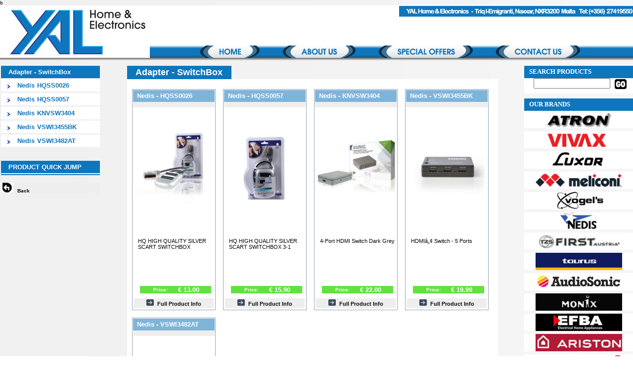

--- FILE ---
content_type: text/html
request_url: http://yalmalta.com/showproductdetailsallbrands.asp?PRODUCTCAT1=Adapter%20-%20SwitchBox
body_size: 8445
content:
<HTML>
<HEAD>

<meta http-equiv="Content-Type" content="text/html; charset=iso-8859-1">
<link rel="stylesheet" type="text/css" href="searchcss.css">
<title>:: YAL Home & Electronics Malta - LCD, Brackets, TV Brackets, LCD Brackets, Audiosonic, First Austria, Vogel, Atron, Philips
</title>
<meta name="description" content="YAL Malta is your source for Home Electronics, Brackets, Household Appliances, Televisions, Plasmas, Flat Screens, Sound Systems, Cameras, Digital cameras, Microwave ovens, audio, Video cameras.">
<script src="jquery-1.2.1.min.js" type="text/javascript"></script>
<script src="menu.js" type="text/javascript"></script>
<script language="javascript" src="Menu/menu_methods.js"></script>
<meta name name="author" content="YAL Home & Electronics - Malta">
<meta name="robots" content="index,follow">
<LINK REL="SHORTCUT ICON" HREF="favicon.ico">
<link rel=stylesheet type="text/css" href="CSS/pukstyle04.css" >

<!-- START Horizontal Scroller Code -->
<script>

var behavior = "scroll" // can be alternate or slide
var direction = "left" // can be right, left , up or down
var ScrollDelay = 85; // speed of scroller


	function scrollMe(text,width,height)
	{
		document.write('<div style="width: '+width+'px; height: '+height+'px; background: #0e76bd;"><marquee behavior='+behavior+' direction='+direction+' scrolldelay='+ScrollDelay+'>'+text+'</marquee></div>');
	}

</script>

<!-- END Horizontal Scroller COde -->

<SCRIPT>
<!--
// Handles rollover images for NN3+ and IE4+
var loaded = new Array();

function F_loadRollover(image,imageName) {
   if (image && image.src &&
    (null == image.out || typeof(image.out) == typeof(void(0)))) {
      s = image.src;
      image.out = new Image();
      image.out.src = s;
      image.over = new Image();
      if (imageName.lastIndexOf('/') >= 0 || imageName.lastIndexOf('\\') >=0) {
         s = imageName;
      } else {
         i = s.lastIndexOf('/');
         if (i<0) i = s.lastIndexOf('\\');
         if (i<0) { s = imageName; }
         else     { s = s.substring(0,i+1) + imageName; }
      }
      image.over.src = s;
      loaded[image.name] = image;
   }
}
function F_roll(imageName,over) {
   if (document.images) {
      if (over) { imageObject = "over"; }
      else      { imageObject = "out"; }
   image = loaded[imageName];
   if (image) {
       ref = eval("image."+imageObject);
       if (ref) image.src = eval("image."+imageObject+".src");
   }
   if (window.event)
      window.event.cancelBubble = true;
   }
}
//-->
</SCRIPT>



<STYLE type="text/css">
  <!--
   BODY {
    scrollbar-face-color:#DAEDF8;
    scrollbar-arrow-color:#757573;
    scrollbar-highlight-color:#DAEDF8;
    scrollbar-3dlight-color:#C0C0C0;
    scrollbar-shadow-color:#808080;
    scrollbar-darkshadow-color:#DAEDF8;
    scrollbar-track-color:#EFEFEF;
   }
  -->
  </STYLE>
<style type="text/css">
a:link,a:visited {
color: #ffffff;
}
a:hover {
color: #ff0000;
text-decoration: none;
}
</style>

</HEAD>
<BODY  background="images/bg.gif" topmargin="0" leftmargin="0" marginwidth="0" marginheight="0">
<table width=100% cellpadding=0 cellspacing=0>
<tr>
 <td width=100% height=76>
     <HTML>
<HEAD>
<meta http-equiv="Content-Type" content="text/html; charset=windows-1252">
<title>:: YAL HOME & ELECTRONICS - Naxxar Malta -Home Appliances, TV Brackets, Hi-Fi and LCD Televisions ::
</title>
<meta name="description" content="YAL Malta is your source for Home Electronics, Brackets, Household Appliances, Televisions, Plasmas, Flat Screens, Sound Systems, Cameras, Digital cameras, Microwave ovens, audio, Video cameras.">
<script src="jquery-1.2.1.min.js" type="text/javascript"></script>
<script src="menu.js" type="text/javascript"></script>
<script language="javascript" src="Menu/menu_methods.js"></script>
<meta name name="author" content="YAL Home & Electronics - Malta">
<meta name="robots" content="index,follow">
<LINK REL="SHORTCUT ICON" HREF="favicon.ico">
<link rel=stylesheet type="text/css" href="CSS/pukstyle04.css" >




<script language="JavaScript">
<!--

function SymError()
{
  return true;
}

window.onerror = SymError;

var SymRealWinOpen = window.open;

function SymWinOpen(url, name, attributes)
{
  return (new Object());
}

window.open = SymWinOpen;

//-->
</script>b
		 <SCRIPT>
		 <!--
		 // Handles rollover images for NN3+ and IE4+
		 var loaded = new Array();

		 function F_loadRollover(image,imageName) {
		    if (image && image.src &&
		     (null == image.out || typeof(image.out) == typeof(void(0)))) {
		       s = image.src;
		       image.out = new Image();
		       image.out.src = s;
		       image.over = new Image();
		       if (imageName.lastIndexOf('/') >= 0 || imageName.lastIndexOf('\\') >=0) {
		          s = imageName;
		       } else {
		          i = s.lastIndexOf('/');
		          if (i<0) i = s.lastIndexOf('\\');
		          if (i<0) { s = imageName; }
		          else     { s = s.substring(0,i+1) + imageName; }
		       }
		       image.over.src = s;
		       loaded[image.name] = image;
		    }
		 }
		 function F_roll(imageName,over) {
		    if (document.images) {
		       if (over) { imageObject = "over"; }
		       else      { imageObject = "out"; }
		    image = loaded[imageName];
		    if (image) {
		        ref = eval("image."+imageObject);
		        if (ref) image.src = eval("image."+imageObject+".src");
		    }
		    if (window.event)
		       window.event.cancelBubble = true;
		    }
		 }
		 //-->
</SCRIPT>




</HEAD>
<BODY topmargin="3" leftmargin="0"BOTTOMMARGIN ="0" marginwidth="0" marginheight="0">
  <!-- global header -->
<table bgcolor=ffffff cellspacing="0" cellpadding="0" border="0"HEiGHT=81width="100%" align= center >
 <tr>


       <td align=left cellpadding=0 cellspacing=0     valign="MIDDLE" >
	     <a href="index.asp"><img src="images/yallogoheader.gif"  border="0">
	   </td>
	   <td align=left cellpadding=0 cellspacing=0  width="100%" >
	    <table width=100%  cellspacing=0 cellpadding=0>
	     <tr>
	      <td align=left cellpadding=0 cellspacing=0  width="100%%" background="images/topheaderbg.jpg" HEIGHT=81  valign="MIDDLE" >
	 	  </td>
	 	 </tr>
	 	 <tr>
	 	  <td width="100%"  cellspacing=0 cellpadding=0>
<table width=100%  VALIGN=MIDDLE align=center background="images/topmenuleft.gif" cellspacing=0 cellpadding=0>
 <tr>
  <td width="30%" align=center VALIGN=MIDDLE> </td>
  <td>	<a href="index.asp" onMouseOver="F_roll('Img966tt2',1)" onMouseOut="F_roll('Img966tt2',0)"> <IMG SRC=IMAGES/TOPMENUBUTLEFT.GIF border =0><IMG NAME="Img966tt2" SRC="images/HOME_off.gif" onLoad="F_loadRollover(this,'images/HOME_on.gif')" BORDER=0></A><IMG SRC=IMAGES/TOPMENUBUTRIGHT.GIF border =0> </td>
  <td>	<a href="aboutus.asp?ID1=52" onMouseOver="F_roll('Img966tt3',1)" onMouseOut="F_roll('Img966tt3',0)"> <IMG SRC=IMAGES/TOPMENUBUTLEFT.GIF border =0><IMG NAME="Img966tt3" SRC="images/ABOUTUS_off.gif" onLoad="F_loadRollover(this,'images/ABOUTUS_on.gif')" BORDER=0></A><IMG SRC=IMAGES/TOPMENUBUTRIGHT.GIF border =0> </td>
  <td>	<a href="specialoffers.asp" onMouseOver="F_roll('Img966tt4',1)" onMouseOut="F_roll('Img966tt4',0)"> <IMG SRC=IMAGES/TOPMENUBUTLEFT.GIF border =0><IMG NAME="Img966tt4" SRC="images/OFFERS_off.gif" onLoad="F_loadRollover(this,'images/OFFERS_on.gif')" BORDER=0></A><IMG SRC=IMAGES/TOPMENUBUTRIGHT.GIF border =0> </td>
  <td>	<a href="contactus.asp" onMouseOver="F_roll('Img966tt6',1)" onMouseOut="F_roll('Img966tt6',0)"> <IMG SRC=IMAGES/TOPMENUBUTLEFT.GIF border =0><IMG NAME="Img966tt6" SRC="images/CONTACTUS_off.gif" onLoad="F_loadRollover(this,'images/CONTACTUS_on.gif')" BORDER=0></A><IMG SRC=IMAGES/TOPMENUBUTRIGHT.GIF border =0> </td>

  <td width="30%" align=center VALIGN=MIDDLE> </td>

 </tr>
</table>
         </td>
		</tr>
	   </table>

 	 </td>
	</tr>
   </table>

</body>
</html>
 </td>
</tr>
<tr>
 <td width=100% height=5 background="images/headline.jpg">

 </td>
</tr>
</table>



<table cellspacing="0" cellpadding="0" border="0" width="100%">


<tr valign="top">
<!--start left menu-->
	<td width="2"><img src="images/px.gif" alt="" width="2" height="5" border="0"></td>

	<td width=2%>
	 <br>
	 <HTML>
<HEAD>
<meta http-equiv="Content-Type" content="text/html; charset=windows-1252">
<title>:: YAL Home & Electronics - Malta - Agents for Audiosonic, First Austria, Vogel, Atron, Philips
</title>
<meta name="keywords" content="YAL Home & ELectronics Malta - Audiosonic, First Austria, Vogel, Atron, Philips, DVD, TV, LCD TV, Plasma, Portable DVD, Malta, Fans, Household Appliances, Radios, Clocks, Vacum Cleaners">
<meta name="description" content="YAL Home & Electronics - Malta - ">
<meta name name="author" content="YAL Home & Electronics - Malta">
<meta name="robots" content="index,follow">
<LINK REL="SHORTCUT ICON" HREF="favicon.ico">
<link rel=stylesheet type="text/css" href="CSS/pukstyle04.css" >

<SCRIPT>
<!--
// Handles rollover images for NN3+ and IE4+
var loaded = new Array();

function F_loadRollover(image,imageName) {
   if (image && image.src &&
    (null == image.out || typeof(image.out) == typeof(void(0)))) {
      s = image.src;
      image.out = new Image();
      image.out.src = s;
      image.over = new Image();
      if (imageName.lastIndexOf('/') >= 0 || imageName.lastIndexOf('\\') >=0) {
         s = imageName;
      } else {
         i = s.lastIndexOf('/');
         if (i<0) i = s.lastIndexOf('\\');
         if (i<0) { s = imageName; }
         else     { s = s.substring(0,i+1) + imageName; }
      }
      image.over.src = s;
      loaded[image.name] = image;
   }
}
function F_roll(imageName,over) {
   if (document.images) {
      if (over) { imageObject = "over"; }
      else      { imageObject = "out"; }
   image = loaded[imageName];
   if (image) {
       ref = eval("image."+imageObject);
       if (ref) image.src = eval("image."+imageObject+".src");
   }
   if (window.event)
      window.event.cancelBubble = true;
   }
}
//-->
</SCRIPT>
<script language="JavaScript">
<!--

function SymError()
{
  return true;
}

window.onerror = SymError;

var SymRealWinOpen = window.open;

function SymWinOpen(url, name, attributes)
{
  return (new Object());
}

window.open = SymWinOpen;

//-->
</script>

<!--<script language='javascript' src='scripts/header.js'></script>
<script language='javascript' src='scripts/functions04.js'></script>
<script language='javascript' src='scripts/flash.js'></script>-->


</HEAD>
<BODY topmargin="0" leftmargin="5" marginwidth="0" marginheight="0">
<table cellspacing="0" cellpadding="0" border="0" width="200">

<tr>


    <!--Start left menu-->
  <td width=200 valign=top align=left>
     <table width=200 valign=top align=left cellpadding="0" cellspacing="0">
      <tr>

       <td width="200" valign=top>

  	    <table width =200 cellpadding="0" cellspacing="0" border="0">





  		  	<tr cellpadding=0 cellspacing=0 valign=middle>

			        <td colspan=2 bgcolor=0e76bd height=25 valign=middle>

		      <img src="images/transspacer.gif" width=15><font face=arial,verdana,helvetica color=white size=2 color=white><b>Adapter - SwitchBox</b>
		     </td>
		    </tr>
		  	<tr cellpadding=0 cellspacing=0 valign=middle>
		     <td width =200  colspan= 2 height= 2 align=left valign=middle cellpadding=3 cellspacing=3>
		     </td>
    		</tr>




 

  		<tr cellpadding=0 cellspacing=0 valign=middle>
		 <td  width =25 height=15 id="1561" valign=middle cellpadding=0 cellspacing=0  onMouseOver="this.style.backgroundColor='#eeeeee';" onMouseOut="this.style.backgroundColor='#ffffff';" bgcolor="#ffffff">
		 		<b><a href="productfile.asp?MODEL1=HQSS0026"> <img src="images/moreinfo_off.gif" border=0></a></b>
		 </td>
		 <td  width= 150 height=15 id="1561" valign=middle cellpadding=0 cellspacing=0  onMouseOver="this.style.backgroundColor='#eeeeee';" onMouseOut="this.style.backgroundColor='#ffffff';" bgcolor="#ffffff">
    		   <b> <a href="productfile.asp?MODEL1=HQSS0026">   <img src="images/px.gif" width= 5 border=0><font color=0e74bc face= arial size=2>Nedis <img src="px.gif" width=1 border=0><font face= arial size=2 color=0e74bc>HQSS0026</A></b>
           </td>

          </tr>
          <tr>
           <td height=3 colspan=2></td>
          </tr>



	   

  		<tr cellpadding=0 cellspacing=0 valign=middle>
		 <td  width =25 height=15 id="436" valign=middle cellpadding=0 cellspacing=0  onMouseOver="this.style.backgroundColor='#eeeeee';" onMouseOut="this.style.backgroundColor='#ffffff';" bgcolor="#ffffff">
		 		<b><a href="productfile.asp?MODEL1=HQSS0057"> <img src="images/moreinfo_off.gif" border=0></a></b>
		 </td>
		 <td  width= 150 height=15 id="436" valign=middle cellpadding=0 cellspacing=0  onMouseOver="this.style.backgroundColor='#eeeeee';" onMouseOut="this.style.backgroundColor='#ffffff';" bgcolor="#ffffff">
    		   <b> <a href="productfile.asp?MODEL1=HQSS0057">   <img src="images/px.gif" width= 5 border=0><font color=0e74bc face= arial size=2>Nedis <img src="px.gif" width=1 border=0><font face= arial size=2 color=0e74bc>HQSS0057</A></b>
           </td>

          </tr>
          <tr>
           <td height=3 colspan=2></td>
          </tr>



	   

  		<tr cellpadding=0 cellspacing=0 valign=middle>
		 <td  width =25 height=15 id="2269" valign=middle cellpadding=0 cellspacing=0  onMouseOver="this.style.backgroundColor='#eeeeee';" onMouseOut="this.style.backgroundColor='#ffffff';" bgcolor="#ffffff">
		 		<b><a href="productfile.asp?MODEL1=KNVSW3404"> <img src="images/moreinfo_off.gif" border=0></a></b>
		 </td>
		 <td  width= 150 height=15 id="2269" valign=middle cellpadding=0 cellspacing=0  onMouseOver="this.style.backgroundColor='#eeeeee';" onMouseOut="this.style.backgroundColor='#ffffff';" bgcolor="#ffffff">
    		   <b> <a href="productfile.asp?MODEL1=KNVSW3404">   <img src="images/px.gif" width= 5 border=0><font color=0e74bc face= arial size=2>Nedis <img src="px.gif" width=1 border=0><font face= arial size=2 color=0e74bc>KNVSW3404</A></b>
           </td>

          </tr>
          <tr>
           <td height=3 colspan=2></td>
          </tr>



	   

  		<tr cellpadding=0 cellspacing=0 valign=middle>
		 <td  width =25 height=15 id="2337" valign=middle cellpadding=0 cellspacing=0  onMouseOver="this.style.backgroundColor='#eeeeee';" onMouseOut="this.style.backgroundColor='#ffffff';" bgcolor="#ffffff">
		 		<b><a href="productfile.asp?MODEL1=VSWI3455BK"> <img src="images/moreinfo_off.gif" border=0></a></b>
		 </td>
		 <td  width= 150 height=15 id="2337" valign=middle cellpadding=0 cellspacing=0  onMouseOver="this.style.backgroundColor='#eeeeee';" onMouseOut="this.style.backgroundColor='#ffffff';" bgcolor="#ffffff">
    		   <b> <a href="productfile.asp?MODEL1=VSWI3455BK">   <img src="images/px.gif" width= 5 border=0><font color=0e74bc face= arial size=2>Nedis <img src="px.gif" width=1 border=0><font face= arial size=2 color=0e74bc>VSWI3455BK</A></b>
           </td>

          </tr>
          <tr>
           <td height=3 colspan=2></td>
          </tr>



	   

  		<tr cellpadding=0 cellspacing=0 valign=middle>
		 <td  width =25 height=15 id="2248" valign=middle cellpadding=0 cellspacing=0  onMouseOver="this.style.backgroundColor='#eeeeee';" onMouseOut="this.style.backgroundColor='#ffffff';" bgcolor="#ffffff">
		 		<b><a href="productfile.asp?MODEL1=VSWI3482AT"> <img src="images/moreinfo_off.gif" border=0></a></b>
		 </td>
		 <td  width= 150 height=15 id="2248" valign=middle cellpadding=0 cellspacing=0  onMouseOver="this.style.backgroundColor='#eeeeee';" onMouseOut="this.style.backgroundColor='#ffffff';" bgcolor="#ffffff">
    		   <b> <a href="productfile.asp?MODEL1=VSWI3482AT">   <img src="images/px.gif" width= 5 border=0><font color=0e74bc face= arial size=2>Nedis <img src="px.gif" width=1 border=0><font face= arial size=2 color=0e74bc>VSWI3482AT</A></b>
           </td>

          </tr>
          <tr>
           <td height=3 colspan=2></td>
          </tr>



	   
  </table>
  </td>
  </tr>





	<tr cellpadding=0 cellspacing=0 valign=middle>
	 <td width =200 height=25 align=center valign=top cellpadding=0 cellspacing=0 colspan=2> </td>
    </tr>

  	<tr cellpadding=0 cellspacing=0 valign=middle>
      <td colspan=2 bgcolor=0e76bd height=25 valign=middle>
		   <img src="images/transspacer.gif" width=15><font face=arial,verdana,helvetica color=white size=2 color=white><b>PRODUCT QUICK JUMP</b> </td>
    </tr>
  	<tr cellpadding=0 cellspacing=0 valign=middle>
     <td width =200 height= 2 align=left valign=middle cellpadding=3 cellspacing=3>
     </td>
    </tr>
    <tr cellpadding=0 cellspacing=0 valign=middle>

  			</tr>
  	  	<tr cellpadding=0 cellspacing=0 valign=bottom >
  	     <td colspan=2 bgcolor=0e76bd height=2 valign=middle>


  	     </td>
      </tr>

		  	<tr cellpadding=0 cellspacing=0 valign=middle>
		     <td width =200 colspan=2 height= 15 align=left valign=middle cellpadding=3 cellspacing=3>
		     </td>
    		</tr>

  		<tr cellpadding=0 cellspacing=0 valign=middle>
		 <td  colspan =2 width =200 height=15 id="2426" valign=middle cellpadding=0 cellspacing=0  onMouseOver="this.style.backgroundColor='#dddddd';" onMouseOut="this.style.backgroundColor='#eeeeee';" bgcolor="#eeeeee">
		 		<a href="#" onClick="history.go(-1);return true;"> <img src="images/back_off.gif" border=0></a>

    		    <a href="#" onClick="history.go(-1);return true;">   <img src="images/px.gif" width= 5 border=0><b><font color=black>Back<b><img src="images/px.gif" width= 15 border=0></A>
           </td>

          </tr>

  		</table>
  <!--End left Menu-->

     </td>
    </tr>
   </table>
</body>



	</td>

<!--end left menu-->
	<td width="2"><img src="images/px.gif" alt="" width="2" height="5" border="0"></td>
    <td align="center" width="96%" rowspan=2><!-- main content head -->

             <table cellpadding="0" cellspacing="0" border="0" width="750" valign=top>
  			<tr>
  				<td colspan="6" valign=top>
  					<table cellpadding="0" cellspacing="0" border="0" width="750">
    			  		 <tr>
  				  	  <td width="750" valign="top">

  					 <br>
  					<table cellpadding=3 cellspacing=0 bgcolor=0e76bd>
  				      <tr>
  				       <td>
  				        <span class="black28s" > <img src="images/transspacer.gif" border=0 width=10 height=1><font color=white size=4> Adapter - SwitchBox</b><img src="images/transspacer.gif" border=0 width=15 height=1>
  				       </td>
  				      </tr>
  				     </table>
  				       
  					    </td>
  					   </tr>
  					   <tr>
  					      <td   width=750 height=10 bgcolor=ffffff></td>
  					   </tr>


  					   <tr>
  					     <td   height=10 bgcolor=ffffff>
  					     <table  cellpadding=5 cellspacing=5 bgcolor=white valign=top align= justify>
  					      <tr>

  					   
  					   <td width=165 valign=top>

  					   

  						 <!-- Start Table for Product-->

  					      <!-- Start Product-->
    						<table  border=1 style="border-collapse: collapse" bordercolor=92A1B2 width=165>
  					   <!-- start product file listing-->
  				           <tr>
  					           <td width=165 cellpadding=0 cellspacing=0>
  					           <table width=165 valign=top  align=left cellpadding=0 cellspacing=0>
  					             <tr height=20 cellpadding=0 cellspacing=0>
  					              <td width=165 height=20 bgcolor=7fb4d9 valign=center align=left cellpadding=0 cellspacing=0>



  											<table>
  				   			             	<tr>
  				   			             		<td bgcolor="#7fb4d9" width=165 height=20 align=left colspan="2" id="section1" onMouseOver="this.style.backgroundColor='#fdd362';" onMouseOut="this.style.backgroundColor='#7fb4d9';" bgcolor="#7fb4d9">
  			   			             			  <img src="images/px.gif" alt="" width="5" border="0"><A HREF="productfile.asp?MODEL1=HQSS0026&PRODUCTCAT1=Adapter - SwitchBox"><font size=2 color=#ffffff><b>Nedis - HQSS0026</a>
  			   			             			</td>
  			   			             		</tr>
     			                			  </table>

  					              </td>
  					             </tr>

  					       <tr cellpadding=0 cellspacing=0>
  					        <td cellpadding=0 cellspacing=0>
  					                 			            			  

  					                        <table cellpadding=0 cellspacing=0 align=center width =165>
  					   			               <tr>

  					   							<td  width=100% bgcolor=eeeeee valign=center align=center cellpadding=0 cellspacing=0>
  													<font face=verdana, size=1 color=ffffff> <b> &nbsp
  					   				           </tr>
  					   			             </table>

  					   													     		    


  					         <table border=0 cellpadding=0 cellspacing=0 width=165>
  					          <tr>
  					           <td width=165 height=250 valign=middle align= center cellpadding=0 cellspacing=0>


  					            
  					   		 <A HREF="productfile.asp?MODEL1=HQSS0026&PRODUCTCAT1=Adapter - SwitchBox"><img src="HQSS0026_MR.JPG"  alt="HQSS0026" width="165" border="0"></a>

  					   		

  				           </td>
  				           </tr>

  					      	  <tr>
  					              <td width=165 bgcolor=ffffff height=90 valign=top align=left cellpadding=0 cellspacing=0>
  					               <table>
  					                <tr>
  					                 <td width=4><img src= images/px.gif width = 2></td>
  					                 <td width=216 height=100 valign=top>


  									  <br>
  					                  <font size="1"style="font-family:verdana,helvetica,sans-serif;font-size:11px;" color= black> HQ HIGH QUALITY SILVER SCART SWITCHBOX</p>
 </td>
 </tr>
 <tr>
 <td width=4><img src= images/px.gif width = 2></td>
  <td height=30>

						                  		        <table cellpadding=0 cellspacing=0 width=95% align=center>
										  		     

										  		       <tr>
										  		        <td align= right bgcolor= #62e140>
										  		         <font face=arial,verdana,helvetica size=1 color=white> <b><img src="images/px.gif" width="5">Price:<img src="images/px.gif" width="5">
										  		        </td>
										  		        <td align= center bgcolor =#62e140>
										  		           <font face=arial,verdana,helvetica size=2 color=white> <b>   € 13.00 <img src=images/px.gif width=5>
										  		        </td>
										  		       </tr>
										  		      

											</table>


  					                 </td>
  					                </tr>
  					                <tr>
  					                 <td colspan=2 width=165 height=20 align= center bgcolor=eeeeee>


  									 					                 <A HREF="productfile.asp?MODEL1=HQSS0026&PRODUCTCAT1=Adapter - SwitchBox" onMouseOver="F_roll('HQSS0026',1)"
  									 					      		   					  onMouseOut="F_roll('HQSS0026',0)">
  									 					      		   					  <IMG NAME="HQSS0026" SRC="images/next_off.gif"
  									 					      					  onLoad="F_loadRollover(this,'images/next_on.gif')" BORDER=0> <font size="1"style="font-family:verdana,helvetica,sans-serif;font-size:11px;" color= black> <b> <img src="images/px.gif" border=0> Full Product Info</b>


  					                 </td>
  					                </tr>
  					               </table>
  					              </td>
  					             </tr>
  					           </table>
  					           </td>
  					          </tr>
  					         </table>

  					           </td>
  					          </tr>
  					         </table>

  							</td>





  					   	   
  					   <td width=165 valign=top>

  					   

  						 <!-- Start Table for Product-->

  					      <!-- Start Product-->
    						<table  border=1 style="border-collapse: collapse" bordercolor=92A1B2 width=165>
  					   <!-- start product file listing-->
  				           <tr>
  					           <td width=165 cellpadding=0 cellspacing=0>
  					           <table width=165 valign=top  align=left cellpadding=0 cellspacing=0>
  					             <tr height=20 cellpadding=0 cellspacing=0>
  					              <td width=165 height=20 bgcolor=7fb4d9 valign=center align=left cellpadding=0 cellspacing=0>



  											<table>
  				   			             	<tr>
  				   			             		<td bgcolor="#7fb4d9" width=165 height=20 align=left colspan="2" id="section1" onMouseOver="this.style.backgroundColor='#fdd362';" onMouseOut="this.style.backgroundColor='#7fb4d9';" bgcolor="#7fb4d9">
  			   			             			  <img src="images/px.gif" alt="" width="5" border="0"><A HREF="productfile.asp?MODEL1=HQSS0057&PRODUCTCAT1=Adapter - SwitchBox"><font size=2 color=#ffffff><b>Nedis - HQSS0057</a>
  			   			             			</td>
  			   			             		</tr>
     			                			  </table>

  					              </td>
  					             </tr>

  					       <tr cellpadding=0 cellspacing=0>
  					        <td cellpadding=0 cellspacing=0>
  					                 			            			  

  					                        <table cellpadding=0 cellspacing=0 align=center width =165>
  					   			               <tr>

  					   							<td  width=100% bgcolor=eeeeee valign=center align=center cellpadding=0 cellspacing=0>
  													<font face=verdana, size=1 color=ffffff> <b> &nbsp
  					   				           </tr>
  					   			             </table>

  					   													     		    


  					         <table border=0 cellpadding=0 cellspacing=0 width=165>
  					          <tr>
  					           <td width=165 height=250 valign=middle align= center cellpadding=0 cellspacing=0>


  					            
  					   		 <A HREF="productfile.asp?MODEL1=HQSS0057&PRODUCTCAT1=Adapter - SwitchBox"><img src="ffffff.jpg"  alt="HQSS0057" width="165" border="0"></a>

  					   		

  				           </td>
  				           </tr>

  					      	  <tr>
  					              <td width=165 bgcolor=ffffff height=90 valign=top align=left cellpadding=0 cellspacing=0>
  					               <table>
  					                <tr>
  					                 <td width=4><img src= images/px.gif width = 2></td>
  					                 <td width=216 height=100 valign=top>


  									  <br>
  					                  <font size="1"style="font-family:verdana,helvetica,sans-serif;font-size:11px;" color= black>      HQ HIGH QUALITY SILVER SCART SWITCHBOX 3-1     </p>
 </td>
 </tr>
 <tr>
 <td width=4><img src= images/px.gif width = 2></td>
  <td height=30>

						                  		        <table cellpadding=0 cellspacing=0 width=95% align=center>
										  		     

										  		       <tr>
										  		        <td align= right bgcolor= #62e140>
										  		         <font face=arial,verdana,helvetica size=1 color=white> <b><img src="images/px.gif" width="5">Price:<img src="images/px.gif" width="5">
										  		        </td>
										  		        <td align= center bgcolor =#62e140>
										  		           <font face=arial,verdana,helvetica size=2 color=white> <b>   € 15.90 <img src=images/px.gif width=5>
										  		        </td>
										  		       </tr>
										  		      

											</table>


  					                 </td>
  					                </tr>
  					                <tr>
  					                 <td colspan=2 width=165 height=20 align= center bgcolor=eeeeee>


  									 					                 <A HREF="productfile.asp?MODEL1=HQSS0057&PRODUCTCAT1=Adapter - SwitchBox" onMouseOver="F_roll('HQSS0057',1)"
  									 					      		   					  onMouseOut="F_roll('HQSS0057',0)">
  									 					      		   					  <IMG NAME="HQSS0057" SRC="images/next_off.gif"
  									 					      					  onLoad="F_loadRollover(this,'images/next_on.gif')" BORDER=0> <font size="1"style="font-family:verdana,helvetica,sans-serif;font-size:11px;" color= black> <b> <img src="images/px.gif" border=0> Full Product Info</b>


  					                 </td>
  					                </tr>
  					               </table>
  					              </td>
  					             </tr>
  					           </table>
  					           </td>
  					          </tr>
  					         </table>

  					           </td>
  					          </tr>
  					         </table>

  							</td>





  					   	   
  					   <td width=165 valign=top>

  					   

  						 <!-- Start Table for Product-->

  					      <!-- Start Product-->
    						<table  border=1 style="border-collapse: collapse" bordercolor=92A1B2 width=165>
  					   <!-- start product file listing-->
  				           <tr>
  					           <td width=165 cellpadding=0 cellspacing=0>
  					           <table width=165 valign=top  align=left cellpadding=0 cellspacing=0>
  					             <tr height=20 cellpadding=0 cellspacing=0>
  					              <td width=165 height=20 bgcolor=7fb4d9 valign=center align=left cellpadding=0 cellspacing=0>



  											<table>
  				   			             	<tr>
  				   			             		<td bgcolor="#7fb4d9" width=165 height=20 align=left colspan="2" id="section1" onMouseOver="this.style.backgroundColor='#fdd362';" onMouseOut="this.style.backgroundColor='#7fb4d9';" bgcolor="#7fb4d9">
  			   			             			  <img src="images/px.gif" alt="" width="5" border="0"><A HREF="productfile.asp?MODEL1=KNVSW3404&PRODUCTCAT1=Adapter - SwitchBox"><font size=2 color=#ffffff><b>Nedis - KNVSW3404</a>
  			   			             			</td>
  			   			             		</tr>
     			                			  </table>

  					              </td>
  					             </tr>

  					       <tr cellpadding=0 cellspacing=0>
  					        <td cellpadding=0 cellspacing=0>
  					                 			            			  

  					                        <table cellpadding=0 cellspacing=0 align=center width =165>
  					   			               <tr>

  					   							<td  width=100% bgcolor=eeeeee valign=center align=center cellpadding=0 cellspacing=0>
  													<font face=verdana, size=1 color=ffffff> <b> &nbsp
  					   				           </tr>
  					   			             </table>

  					   													     		    


  					         <table border=0 cellpadding=0 cellspacing=0 width=165>
  					          <tr>
  					           <td width=165 height=250 valign=middle align= center cellpadding=0 cellspacing=0>


  					            
  					   		 <A HREF="productfile.asp?MODEL1=KNVSW3404&PRODUCTCAT1=Adapter - SwitchBox"><img src="KNVSW3404_1.JPG"  alt="KNVSW3404" width="165" border="0"></a>

  					   		

  				           </td>
  				           </tr>

  					      	  <tr>
  					              <td width=165 bgcolor=ffffff height=90 valign=top align=left cellpadding=0 cellspacing=0>
  					               <table>
  					                <tr>
  					                 <td width=4><img src= images/px.gif width = 2></td>
  					                 <td width=216 height=100 valign=top>


  									  <br>
  					                  <font size="1"style="font-family:verdana,helvetica,sans-serif;font-size:11px;" color= black> 4-Port HDMI Switch Dark Grey</p>
 </td>
 </tr>
 <tr>
 <td width=4><img src= images/px.gif width = 2></td>
  <td height=30>

						                  		        <table cellpadding=0 cellspacing=0 width=95% align=center>
										  		     

										  		       <tr>
										  		        <td align= right bgcolor= #62e140>
										  		         <font face=arial,verdana,helvetica size=1 color=white> <b><img src="images/px.gif" width="5">Price:<img src="images/px.gif" width="5">
										  		        </td>
										  		        <td align= center bgcolor =#62e140>
										  		           <font face=arial,verdana,helvetica size=2 color=white> <b>   € 22.00 <img src=images/px.gif width=5>
										  		        </td>
										  		       </tr>
										  		      

											</table>


  					                 </td>
  					                </tr>
  					                <tr>
  					                 <td colspan=2 width=165 height=20 align= center bgcolor=eeeeee>


  									 					                 <A HREF="productfile.asp?MODEL1=KNVSW3404&PRODUCTCAT1=Adapter - SwitchBox" onMouseOver="F_roll('KNVSW3404',1)"
  									 					      		   					  onMouseOut="F_roll('KNVSW3404',0)">
  									 					      		   					  <IMG NAME="KNVSW3404" SRC="images/next_off.gif"
  									 					      					  onLoad="F_loadRollover(this,'images/next_on.gif')" BORDER=0> <font size="1"style="font-family:verdana,helvetica,sans-serif;font-size:11px;" color= black> <b> <img src="images/px.gif" border=0> Full Product Info</b>


  					                 </td>
  					                </tr>
  					               </table>
  					              </td>
  					             </tr>
  					           </table>
  					           </td>
  					          </tr>
  					         </table>

  					           </td>
  					          </tr>
  					         </table>

  							</td>





  					   	   
  					   <td width=165 valign=top>

  					   

  						 <!-- Start Table for Product-->

  					      <!-- Start Product-->
    						<table  border=1 style="border-collapse: collapse" bordercolor=92A1B2 width=165>
  					   <!-- start product file listing-->
  				           <tr>
  					           <td width=165 cellpadding=0 cellspacing=0>
  					           <table width=165 valign=top  align=left cellpadding=0 cellspacing=0>
  					             <tr height=20 cellpadding=0 cellspacing=0>
  					              <td width=165 height=20 bgcolor=7fb4d9 valign=center align=left cellpadding=0 cellspacing=0>



  											<table>
  				   			             	<tr>
  				   			             		<td bgcolor="#7fb4d9" width=165 height=20 align=left colspan="2" id="section1" onMouseOver="this.style.backgroundColor='#fdd362';" onMouseOut="this.style.backgroundColor='#7fb4d9';" bgcolor="#7fb4d9">
  			   			             			  <img src="images/px.gif" alt="" width="5" border="0"><A HREF="productfile.asp?MODEL1=VSWI3455BK&PRODUCTCAT1=Adapter - SwitchBox"><font size=2 color=#ffffff><b>Nedis - VSWI3455BK</a>
  			   			             			</td>
  			   			             		</tr>
     			                			  </table>

  					              </td>
  					             </tr>

  					       <tr cellpadding=0 cellspacing=0>
  					        <td cellpadding=0 cellspacing=0>
  					                 			            			  

  					                        <table cellpadding=0 cellspacing=0 align=center width =165>
  					   			               <tr>

  					   							<td  width=100% bgcolor=eeeeee valign=center align=center cellpadding=0 cellspacing=0>
  													<font face=verdana, size=1 color=ffffff> <b> &nbsp
  					   				           </tr>
  					   			             </table>

  					   													     		    


  					         <table border=0 cellpadding=0 cellspacing=0 width=165>
  					          <tr>
  					           <td width=165 height=250 valign=middle align= center cellpadding=0 cellspacing=0>


  					            
  					   		 <A HREF="productfile.asp?MODEL1=VSWI3455BK&PRODUCTCAT1=Adapter - SwitchBox"><img src="VSWI3455BK_P10.jpg"  alt="VSWI3455BK" width="165" border="0"></a>

  					   		

  				           </td>
  				           </tr>

  					      	  <tr>
  					              <td width=165 bgcolor=ffffff height=90 valign=top align=left cellpadding=0 cellspacing=0>
  					               <table>
  					                <tr>
  					                 <td width=4><img src= images/px.gif width = 2></td>
  					                 <td width=216 height=100 valign=top>


  									  <br>
  					                  <font size="1"style="font-family:verdana,helvetica,sans-serif;font-size:11px;" color= black> HDMIâ„¢ Switch - 5 Ports</p>
 </td>
 </tr>
 <tr>
 <td width=4><img src= images/px.gif width = 2></td>
  <td height=30>

						                  		        <table cellpadding=0 cellspacing=0 width=95% align=center>
										  		     

										  		       <tr>
										  		        <td align= right bgcolor= #62e140>
										  		         <font face=arial,verdana,helvetica size=1 color=white> <b><img src="images/px.gif" width="5">Price:<img src="images/px.gif" width="5">
										  		        </td>
										  		        <td align= center bgcolor =#62e140>
										  		           <font face=arial,verdana,helvetica size=2 color=white> <b>   € 19.99 <img src=images/px.gif width=5>
										  		        </td>
										  		       </tr>
										  		      

											</table>


  					                 </td>
  					                </tr>
  					                <tr>
  					                 <td colspan=2 width=165 height=20 align= center bgcolor=eeeeee>


  									 					                 <A HREF="productfile.asp?MODEL1=VSWI3455BK&PRODUCTCAT1=Adapter - SwitchBox" onMouseOver="F_roll('VSWI3455BK',1)"
  									 					      		   					  onMouseOut="F_roll('VSWI3455BK',0)">
  									 					      		   					  <IMG NAME="VSWI3455BK" SRC="images/next_off.gif"
  									 					      					  onLoad="F_loadRollover(this,'images/next_on.gif')" BORDER=0> <font size="1"style="font-family:verdana,helvetica,sans-serif;font-size:11px;" color= black> <b> <img src="images/px.gif" border=0> Full Product Info</b>


  					                 </td>
  					                </tr>
  					               </table>
  					              </td>
  					             </tr>
  					           </table>
  					           </td>
  					          </tr>
  					         </table>

  					           </td>
  					          </tr>
  					         </table>

  							</td>





  					   	   
  					   </tr>
  					   <tr>
  					    <td width=165 valign=top>
  					   

  						 <!-- Start Table for Product-->

  					      <!-- Start Product-->
    						<table  border=1 style="border-collapse: collapse" bordercolor=92A1B2 width=165>
  					   <!-- start product file listing-->
  				           <tr>
  					           <td width=165 cellpadding=0 cellspacing=0>
  					           <table width=165 valign=top  align=left cellpadding=0 cellspacing=0>
  					             <tr height=20 cellpadding=0 cellspacing=0>
  					              <td width=165 height=20 bgcolor=7fb4d9 valign=center align=left cellpadding=0 cellspacing=0>



  											<table>
  				   			             	<tr>
  				   			             		<td bgcolor="#7fb4d9" width=165 height=20 align=left colspan="2" id="section1" onMouseOver="this.style.backgroundColor='#fdd362';" onMouseOut="this.style.backgroundColor='#7fb4d9';" bgcolor="#7fb4d9">
  			   			             			  <img src="images/px.gif" alt="" width="5" border="0"><A HREF="productfile.asp?MODEL1=VSWI3482AT&PRODUCTCAT1=Adapter - SwitchBox"><font size=2 color=#ffffff><b>Nedis - VSWI3482AT</a>
  			   			             			</td>
  			   			             		</tr>
     			                			  </table>

  					              </td>
  					             </tr>

  					       <tr cellpadding=0 cellspacing=0>
  					        <td cellpadding=0 cellspacing=0>
  					                 			            			  

  					                        <table cellpadding=0 cellspacing=0 align=center width =165>
  					   			               <tr>

  					   							<td  width=100% bgcolor=eeeeee valign=center align=center cellpadding=0 cellspacing=0>
  													<font face=verdana, size=1 color=ffffff> <b> &nbsp
  					   				           </tr>
  					   			             </table>

  					   													     		    


  					         <table border=0 cellpadding=0 cellspacing=0 width=165>
  					          <tr>
  					           <td width=165 height=250 valign=middle align= center cellpadding=0 cellspacing=0>


  					            
  					   		 <A HREF="productfile.asp?MODEL1=VSWI3482AT&PRODUCTCAT1=Adapter - SwitchBox"><img src="VSWI3482AT_P10.jpg"  alt="VSWI3482AT" width="165" border="0"></a>

  					   		

  				           </td>
  				           </tr>

  					      	  <tr>
  					              <td width=165 bgcolor=ffffff height=90 valign=top align=left cellpadding=0 cellspacing=0>
  					               <table>
  					                <tr>
  					                 <td width=4><img src= images/px.gif width = 2></td>
  					                 <td width=216 height=100 valign=top>


  									  <br>
  					                  <font size="1"style="font-family:verdana,helvetica,sans-serif;font-size:11px;" color= black> HDMIâ„¢ Bi-directional Switch | 2x HDMIâ„¢ Output - 1x HDMIâ„¢ Input | 2x HDMIâ„¢ Input - 1x HDMIâ„¢ Output | 4K2K@60FPS / HDCP2.2</p>
 </td>
 </tr>
 <tr>
 <td width=4><img src= images/px.gif width = 2></td>
  <td height=30>

						                  		        <table cellpadding=0 cellspacing=0 width=95% align=center>
										  		     

										  		       <tr>
										  		        <td align= right bgcolor= #62e140>
										  		         <font face=arial,verdana,helvetica size=1 color=white> <b><img src="images/px.gif" width="5">Price:<img src="images/px.gif" width="5">
										  		        </td>
										  		        <td align= center bgcolor =#62e140>
										  		           <font face=arial,verdana,helvetica size=2 color=white> <b>   € 19.99 <img src=images/px.gif width=5>
										  		        </td>
										  		       </tr>
										  		      

											</table>


  					                 </td>
  					                </tr>
  					                <tr>
  					                 <td colspan=2 width=165 height=20 align= center bgcolor=eeeeee>


  									 					                 <A HREF="productfile.asp?MODEL1=VSWI3482AT&PRODUCTCAT1=Adapter - SwitchBox" onMouseOver="F_roll('VSWI3482AT',1)"
  									 					      		   					  onMouseOut="F_roll('VSWI3482AT',0)">
  									 					      		   					  <IMG NAME="VSWI3482AT" SRC="images/next_off.gif"
  									 					      					  onLoad="F_loadRollover(this,'images/next_on.gif')" BORDER=0> <font size="1"style="font-family:verdana,helvetica,sans-serif;font-size:11px;" color= black> <b> <img src="images/px.gif" border=0> Full Product Info</b>


  					                 </td>
  					                </tr>
  					               </table>
  					              </td>
  					             </tr>
  					           </table>
  					           </td>
  					          </tr>
  					         </table>

  					           </td>
  					          </tr>
  					         </table>

  							</td>





  					   	   







  				      </td>
  				  	 </tr>
    		            </table>




    <!--End page content-->
      </td>
     </tr
    </table>
      </td>
     </tr
    </table>
      </td>
     </tr
    </table>
      </td>
     </tr
    </table>

    </table>
    </table>

      </td>



<!--START LEFT MENU-->
      <td width=2%>
		 	 <br>
		 	 <HTML>
<HEAD>
<meta http-equiv="Content-Type" content="text/html; charset=windows-1252">


<link rel=stylesheet type="text/css" href="CSS/pukstyle04.css" >

<SCRIPT>
<!--
// Handles rollover images for NN3+ and IE4+
var loaded = new Array();

function F_loadRollover(image,imageName) {
   if (image && image.src &&
    (null == image.out || typeof(image.out) == typeof(void(0)))) {
      s = image.src;
      image.out = new Image();
      image.out.src = s;
      image.over = new Image();
      if (imageName.lastIndexOf('/') >= 0 || imageName.lastIndexOf('\\') >=0) {
         s = imageName;
      } else {
         i = s.lastIndexOf('/');
         if (i<0) i = s.lastIndexOf('\\');
         if (i<0) { s = imageName; }
         else     { s = s.substring(0,i+1) + imageName; }
      }
      image.over.src = s;
      loaded[image.name] = image;
   }
}
function F_roll(imageName,over) {
   if (document.images) {
      if (over) { imageObject = "over"; }
      else      { imageObject = "out"; }
   image = loaded[imageName];
   if (image) {
       ref = eval("image."+imageObject);
       if (ref) image.src = eval("image."+imageObject+".src");
   }
   if (window.event)
      window.event.cancelBubble = true;
   }
}
//-->
</SCRIPT>





</HEAD>
<BODY topmargin="0" leftmargin="5" marginwidth="0" marginheight="0">
<table cellspacing="0" cellpadding="0" border="0" width="200">

<tr>


    <!--Start left menu-->
  <td width=200 valign=top align=left>
     <table width=200 valign=top align=left cellpadding="0" cellspacing="0">
      <tr>
       <td width="200"bgcolor=0e76bd height=25 valign=middle>
        <img src="images/px.gif"width=10><font face=verdana size=2 color=white><b>SEARCH PRODUCTS
       </td>
      </tr>
	   <tr>
		<td width="200" valign=top bgcolor=ffffff valign=top>

    <table CELLPADDING=0 CELLSPACING=0 width=200 bgcolor=ffffff valign=top align=center>
      <tr valign="top">
		<td width=20></td>
  		<td width="175" valign="top" align=left>
  				   				 <form action="db_searchbig.asp" method="get">
				 		  <input type="text" name="search" style="width:155;" value="" >
				 		 </td>
				 		 <td>

				 		  <input type=image name=search src="images/go.gif" >
		 </form>
		</td>
		<td width=5>
		</td>
       </tr>
      </table>
        </td>
      </tr>

	<tr>
	           <td height=10> <img src="images/px.gif" height=10></td>
    </tr>
      <tr>
       <td width="200"bgcolor=0e76bd height=25 valign=middle>
        <img src="images/px.gif"width=10><font face=verdana size=2 color=white><b>OUR BRANDS
       </td>
      </tr>
      <tr>
       <td width="200" valign=top>
  <table align=center width =100% cellpadding="0" cellspacing="0">



  			<tr>
  			    <td>
  			    <table cellpadding="0" cellspacing="0" border="0" width=100% align=center>


						

  		<tr cellpadding=0 cellspacing=0 valign=middle bgcolor=white>
		 <td  width= 100% align=center height=25 id="85" bgcolor=white valign=middle cellpadding=0 cellspacing=0  onMouseOver="this.style.backgroundColor='#CCCCCC';" onMouseOut="this.style.backgroundColor='#ffffff';" bgcolor="#ffffff">
    		    <b><a HREF="showproductscategory.asp?PCAT1=ATRON"> <img src="atronbuttonlogo.jpg" alt="ATRON" width="175"  border="0"></a></b>
           </td>

          </tr>


          <tr>
           <td height=6  colspan=3> <img src="images/px.gif" height=6></td>
          </tr>

				   

  		<tr cellpadding=0 cellspacing=0 valign=middle bgcolor=white>
		 <td  width= 100% align=center height=25 id="109" bgcolor=white valign=middle cellpadding=0 cellspacing=0  onMouseOver="this.style.backgroundColor='#CCCCCC';" onMouseOut="this.style.backgroundColor='#ffffff';" bgcolor="#ffffff">
    		    <b><a HREF="showproductscategory.asp?PCAT1=VIVAX"> <img src="Vivax-brand-small.jpg" alt="VIVAX" width="175"  border="0"></a></b>
           </td>

          </tr>


          <tr>
           <td height=6  colspan=3> <img src="images/px.gif" height=6></td>
          </tr>

				   

  		<tr cellpadding=0 cellspacing=0 valign=middle bgcolor=white>
		 <td  width= 100% align=center height=25 id="108" bgcolor=white valign=middle cellpadding=0 cellspacing=0  onMouseOver="this.style.backgroundColor='#CCCCCC';" onMouseOut="this.style.backgroundColor='#ffffff';" bgcolor="#ffffff">
    		    <b><a HREF="showproductscategory.asp?PCAT1=LUXOR"> <img src="Luxor Logo.jpg" alt="LUXOR" width="175"  border="0"></a></b>
           </td>

          </tr>


          <tr>
           <td height=6  colspan=3> <img src="images/px.gif" height=6></td>
          </tr>

				   

  		<tr cellpadding=0 cellspacing=0 valign=middle bgcolor=white>
		 <td  width= 100% align=center height=25 id="97" bgcolor=white valign=middle cellpadding=0 cellspacing=0  onMouseOver="this.style.backgroundColor='#CCCCCC';" onMouseOut="this.style.backgroundColor='#ffffff';" bgcolor="#ffffff">
    		    <b><a HREF="showproductscategory.asp?PCAT1=Meliconi"> <img src="meliconismall2020.jpg" alt="Meliconi" width="175"  border="0"></a></b>
           </td>

          </tr>


          <tr>
           <td height=6  colspan=3> <img src="images/px.gif" height=6></td>
          </tr>

				   

  		<tr cellpadding=0 cellspacing=0 valign=middle bgcolor=white>
		 <td  width= 100% align=center height=25 id="36" bgcolor=white valign=middle cellpadding=0 cellspacing=0  onMouseOver="this.style.backgroundColor='#CCCCCC';" onMouseOut="this.style.backgroundColor='#ffffff';" bgcolor="#ffffff">
    		    <b><a HREF="showproductscategory.asp?PCAT1=Vogels"> <img src="vogelslogobutton.jpg" alt="Vogels" width="175"  border="0"></a></b>
           </td>

          </tr>


          <tr>
           <td height=6  colspan=3> <img src="images/px.gif" height=6></td>
          </tr>

				   

  		<tr cellpadding=0 cellspacing=0 valign=middle bgcolor=white>
		 <td  width= 100% align=center height=25 id="76" bgcolor=white valign=middle cellpadding=0 cellspacing=0  onMouseOver="this.style.backgroundColor='#CCCCCC';" onMouseOut="this.style.backgroundColor='#ffffff';" bgcolor="#ffffff">
    		    <b><a HREF="showproductscategory.asp?PCAT1=Nedis"> <img src="nedisbutton.jpg" alt="Nedis" width="175"  border="0"></a></b>
           </td>

          </tr>


          <tr>
           <td height=6  colspan=3> <img src="images/px.gif" height=6></td>
          </tr>

				   

  		<tr cellpadding=0 cellspacing=0 valign=middle bgcolor=white>
		 <td  width= 100% align=center height=25 id="33" bgcolor=white valign=middle cellpadding=0 cellspacing=0  onMouseOver="this.style.backgroundColor='#CCCCCC';" onMouseOut="this.style.backgroundColor='#ffffff';" bgcolor="#ffffff">
    		    <b><a HREF="showproductscategory.asp?PCAT1=First Austria"> <img src="firstlogobutton.jpg" alt="First Austria" width="175"  border="0"></a></b>
           </td>

          </tr>


          <tr>
           <td height=6  colspan=3> <img src="images/px.gif" height=6></td>
          </tr>

				   

  		<tr cellpadding=0 cellspacing=0 valign=middle bgcolor=white>
		 <td  width= 100% align=center height=25 id="90" bgcolor=white valign=middle cellpadding=0 cellspacing=0  onMouseOver="this.style.backgroundColor='#CCCCCC';" onMouseOut="this.style.backgroundColor='#ffffff';" bgcolor="#ffffff">
    		    <b><a HREF="showproductscategory.asp?PCAT1=Taurus"> <img src="Taurussmall.jpg" alt="Taurus" width="175"  border="0"></a></b>
           </td>

          </tr>


          <tr>
           <td height=6  colspan=3> <img src="images/px.gif" height=6></td>
          </tr>

				   

  		<tr cellpadding=0 cellspacing=0 valign=middle bgcolor=white>
		 <td  width= 100% align=center height=25 id="37" bgcolor=white valign=middle cellpadding=0 cellspacing=0  onMouseOver="this.style.backgroundColor='#CCCCCC';" onMouseOut="this.style.backgroundColor='#ffffff';" bgcolor="#ffffff">
    		    <b><a HREF="showproductscategory.asp?PCAT1=Audiosonic"> <img src="audiosoniclogobutton.jpg" alt="Audiosonic" width="175"  border="0"></a></b>
           </td>

          </tr>


          <tr>
           <td height=6  colspan=3> <img src="images/px.gif" height=6></td>
          </tr>

				   

  		<tr cellpadding=0 cellspacing=0 valign=middle bgcolor=white>
		 <td  width= 100% align=center height=25 id="91" bgcolor=white valign=middle cellpadding=0 cellspacing=0  onMouseOver="this.style.backgroundColor='#CCCCCC';" onMouseOut="this.style.backgroundColor='#ffffff';" bgcolor="#ffffff">
    		    <b><a HREF="showproductscategory.asp?PCAT1=Monix"> <img src="monixsmall.jpg" alt="Monix" width="175"  border="0"></a></b>
           </td>

          </tr>


          <tr>
           <td height=6  colspan=3> <img src="images/px.gif" height=6></td>
          </tr>

				   

  		<tr cellpadding=0 cellspacing=0 valign=middle bgcolor=white>
		 <td  width= 100% align=center height=25 id="106" bgcolor=white valign=middle cellpadding=0 cellspacing=0  onMouseOver="this.style.backgroundColor='#CCCCCC';" onMouseOut="this.style.backgroundColor='#ffffff';" bgcolor="#ffffff">
    		    <b><a HREF="showproductscategory.asp?PCAT1=EFBA"> <img src="efbasmall.jpg" alt="EFBA" width="175"  border="0"></a></b>
           </td>

          </tr>


          <tr>
           <td height=6  colspan=3> <img src="images/px.gif" height=6></td>
          </tr>

				   

  		<tr cellpadding=0 cellspacing=0 valign=middle bgcolor=white>
		 <td  width= 100% align=center height=25 id="96" bgcolor=white valign=middle cellpadding=0 cellspacing=0  onMouseOver="this.style.backgroundColor='#CCCCCC';" onMouseOut="this.style.backgroundColor='#ffffff';" bgcolor="#ffffff">
    		    <b><a HREF="showproductscategory.asp?PCAT1=Ariston"> <img src="aristonsmall.jpg" alt="Ariston" width="175"  border="0"></a></b>
           </td>

          </tr>


          <tr>
           <td height=6  colspan=3> <img src="images/px.gif" height=6></td>
          </tr>

				   

  		<tr cellpadding=0 cellspacing=0 valign=middle bgcolor=white>
		 <td  width= 100% align=center height=25 id="103" bgcolor=white valign=middle cellpadding=0 cellspacing=0  onMouseOver="this.style.backgroundColor='#CCCCCC';" onMouseOut="this.style.backgroundColor='#ffffff';" bgcolor="#ffffff">
    		    <b><a HREF="showproductscategory.asp?PCAT1=Remington"> <img src="remsmalllogo.jpg" alt="Remington" width="175"  border="0"></a></b>
           </td>

          </tr>


          <tr>
           <td height=6  colspan=3> <img src="images/px.gif" height=6></td>
          </tr>

				   

  		<tr cellpadding=0 cellspacing=0 valign=middle bgcolor=white>
		 <td  width= 100% align=center height=25 id="104" bgcolor=white valign=middle cellpadding=0 cellspacing=0  onMouseOver="this.style.backgroundColor='#CCCCCC';" onMouseOut="this.style.backgroundColor='#ffffff';" bgcolor="#ffffff">
    		    <b><a HREF="showproductscategory.asp?PCAT1=RussellHobbs"> <img src="RHsmalllogo.jpg" alt="RussellHobbs" width="175"  border="0"></a></b>
           </td>

          </tr>


          <tr>
           <td height=6  colspan=3> <img src="images/px.gif" height=6></td>
          </tr>

				   

  		<tr cellpadding=0 cellspacing=0 valign=middle bgcolor=white>
		 <td  width= 100% align=center height=25 id="105" bgcolor=white valign=middle cellpadding=0 cellspacing=0  onMouseOver="this.style.backgroundColor='#CCCCCC';" onMouseOut="this.style.backgroundColor='#ffffff';" bgcolor="#ffffff">
    		    <b><a HREF="showproductscategory.asp?PCAT1=NEO"> <img src="neosmalllogo.jpg" alt="NEO" width="175"  border="0"></a></b>
           </td>

          </tr>


          <tr>
           <td height=6  colspan=3> <img src="images/px.gif" height=6></td>
          </tr>

				   

           <td height=3  colspan=3></td>
         </tr>
  </table>
  </td>
  </tr>



	<tr>
           <td height=5> <img src="images/px.gif" height=5></td>
    </tr>
      <tr>
       <td width="200"bgcolor=0e76bd height=25 valign=middle>
        <img src="images/px.gif"width=10><font face=verdana size=2 color=white><b>Social Networks..
       </td>
      </tr>



  		<tr cellpadding=0 cellspacing=0 valign=middle>
		 <td width=225 bgcolor=ffffff>
 <script src="http://connect.facebook.net/en_US/all.js#xfbml=1"></script><fb:like-box href="http://www.facebook.com/pages/YAL-Home-Electronics/168019183223135" width="225" show_faces="true" stream="false" header="true"></fb:like-box>
           </td>

          </tr>

	<tr>
           <td height=6>
           <img src=images/px.gif width=5 height=5>
           </td>
    </tr>

  		<tr cellpadding=0 cellspacing=0 valign=middle>
		 <td colspan="3" width= 200 align=centre height=25 id="105" valign=middle cellpadding=0 cellspacing=0  onMouseOver="this.style.backgroundColor='#CCCCCC';" onMouseOut="this.style.backgroundColor='#ffffff';" bgcolor="#ffffff">
    		    <b><a HREF="http://www.youtube.com/user/yalmalta?feature=mhum"> <img src="images/youtube.jpg" alt="YAL's You Tube Channel" width="200"  border="0"></a></b>
           </td>

          </tr>

	<tr>
           <td height=6>
           <img src=images/px.gif width=5 height=5>
           </td>
    </tr>

  		<tr cellpadding=0 cellspacing=0 valign=middle>
		 <td colspan="3" width= 200 align=centre height=25 id="105" valign=middle cellpadding=0 cellspacing=0  onMouseOver="this.style.backgroundColor='#CCCCCC';" onMouseOut="this.style.backgroundColor='#ffffff';" bgcolor="#ffffff">
    		    <b><a HREF="specialoffers.asp"> <img src="images/irresistableoffers.jpg" alt="YAL's Irresistable Offers" width="220"  border="0"></a></b>
           </td>

          </tr>

	  	<tr cellpadding=0 cellspacing=0 valign=bottom >
	     <td width =200  height=10></td>
	    </tr>

 		</table>




       </td>
      </tr>
     </table>





  <!--End left Menu-->

     </td>

    </tr>
   </table>
</body>



		 	</td>
<!--END LEFT MENU-->
 	 </tr>
	</table>
     </br>



 <table cellspacing="0" cellpadding="0" border="0" width="100%" ID="Table20">
  <tr>
    <td width="540" bgcolor="#788696"><img src="images/px.gif" alt="" width="404" height="1" border="0"></td>
  </tr>
  <tr>
  <td width=100%>
     <HTML>
<HEAD>
<meta http-equiv="Content-Type" content="text/html; charset=windows-1252">


<script language="JavaScript">
<!--

function SymError()
{
  return true;
}

window.onerror = SymError;

var SymRealWinOpen = window.open;

function SymWinOpen(url, name, attributes)
{
  return (new Object());
}

window.open = SymWinOpen;

//-->
</script>
		        	  	   <script language="JavaScript">
						   <!--
						   temp111=new Image
						   temp112=new Image
						   temp113=new Image
						   temp114=new Image
				     	   temp115=new Image
						   temp116=new Image

						   temp111.src="images/terms_on.gif"
						   temp112.src="images/terms_off.gif"
						   temp113.src="images/privacy_on.gif"
						   temp114.src="images/privacy_off.gif"
						   temp115.src="images/sitemap_on.gif"
						   temp116.src="images/sitemap_off.gif"
						   temp117.src="images/login_on.gif"
						   temp118.src="images/login_off.gif"

						   // -->
		 				  </script>
<script language='javascript' src='scripts/header.js'></script>
<script language='javascript' src='scripts/functions04.js'></script>
<script language='javascript' src='scripts/flash.js'></script>
<script language='javascript' src='scripts/nedstat.js'></script>
</HEAD>
<BODY bgcolor="#FFFFFF" topmargin="0" leftmargin="0" marginwidth="0" marginheight="0">

     <table cellpadding="0" height=23 cellspacing="0" border="0" ID="Table22">
			<tr valign="top">
			    <td width="660" valign= bottom align= left></td>
			    <td width="7" align=center valign="middle"> </td> <td width=1 bgcolor="788696" height=100%><td width="7" align=center valign="middle"> </td>
			    <td width="37" align=center valign="middle"><a href="standardpage.asp?category=Privacy%20Policy" onmouseout="roll114.src=temp114.src" onmouseover="roll114.src=temp113.src;window.status='Privacy Policy';return true"><img src="images/privacy_off.gif" border="0" name="roll114"></a></td>
			    <td width="7" align=center valign="middle"> </td> <td width=1 bgcolor="788696" height=100%><td width="7" align=center valign="middle"> </td>
			    <td width="42" align=center valign="middle"><a href="standardpage.asp?category=Terms" onmouseout="roll112.src=temp112.src" onmouseover="roll112.src=temp111.src;window.status='Site Terms and Conditions';return true"><img src="images/terms_off.gif" border="0" name="roll112"></a></td>
				<td width="7" align=center valign="middle"> </td> <td width=1 bgcolor="788696" height=100%><td width="5" align=center valign="middle"> </td>
			    <td width="37" align=center valign="middle"><a href="login.asp" target="_blank" onmouseout="roll118.src=temp118.src" onmouseover="roll118.src=temp117.src;window.status='Login';return true"><img src="images/login_off.gif" border="0" name="roll118"></a></td>
			    <td width="7" align=center valign="middle"> </td> <td width=1 bgcolor="788696" height=100%><td width="5" align=center valign="middle"> </td>
			    <td width="37" align=center valign="middle"><a href="http://www.optimawebsites.com" target="_blank" window.status='Optima Websites';return true"><img src="images/optimalogo.gif" border="0""></a></td>
			    <td width="5" align=center valign="middle"> </td> <td width=1 bgcolor="788696" height=100%><td width="7" align=center valign="middle"> </td>

			    <td width=20></td>

			</tr>

		</table>



</BODY>
</HTML>

<script language="JavaScript">
<!--
var SymRealOnLoad;
var SymRealOnUnload;

function SymOnUnload()
{
  window.open = SymWinOpen;
  if(SymRealOnUnload != null)
     SymRealOnUnload();
}

function SymOnLoad()
{
  if(SymRealOnLoad != null)
     SymRealOnLoad();
  window.open = SymRealWinOpen;
  SymRealOnUnload = window.onunload;
  window.onunload = SymOnUnload;
}

SymRealOnLoad = window.onload;
window.onload = SymOnLoad;

//-->
</script>


</table>
</body>
</html>
   </td>
  </tr>
</table>
</BODY>
</HTML>

<script language="JavaScript">
<!--
var SymRealOnLoad;
var SymRealOnUnload;

function SymOnUnload()
{
  window.open = SymWinOpen;
  if(SymRealOnUnload != null)
     SymRealOnUnload();
}

function SymOnLoad()
{
  if(SymRealOnLoad != null)
     SymRealOnLoad();
  window.open = SymRealWinOpen;
  SymRealOnUnload = window.onunload;
  window.onunload = SymOnUnload;
}

SymRealOnLoad = window.onload;
window.onload = SymOnLoad;

//-->
</script>


</table>
</body>
</html>

--- FILE ---
content_type: text/css
request_url: http://yalmalta.com/CSS/pukstyle04.css
body_size: 752
content:
BODY {scrollbar-arrow-color : #788696; scrollbar-track-color : #DDDDDD; scrollbar-base-color : #788696; scrollbar-darkshadow-color : #788696; scrollbar-face-color : #FFFFFF; scrollbar-highlight-color : #FFFFFF; scrollbar-shadow-color : #FFFFFF; } 
td {font-family: Arial, Verdana; font-size: x-small;} 
A:link{color:#000000; text-decoration: none; font-family: Arial, Verdana; font-size: x-small;} 
A:visited{color:#000000; text-decoration: none; font-family: Arial, Verdana; font-size: x-small;} 
A:hover{color:#000000; text-decoration: none; font-family: Arial, Verdana; font-size: x-small;} 
A.white12:link{color:#FFFFFF; text-decoration: none; font-family: Arial, Verdana; font-size: x-small;} 
A.white12:visited{color:#FFFFFF; text-decoration: none; font-family: Arial, Verdana; font-size: x-small;} 
A.white12:hover{color:#FFFFFF; text-decoration: none; font-family: Arial, Verdana; font-size: x-small;} 
A.grey12:link{color:#788696; text-decoration: none; font-family: Arial, Verdana; font-size: x-small;} 
A.grey12:visited{color:#788696; text-decoration: none; font-family: Arial, Verdana; font-size: x-small;} 
A.grey12:hover{color:#39495A; text-decoration: none; font-family: Arial, Verdana; font-size: x-small;} 
A.white14:link{color:#FFFFFF; text-decoration: none; font-family: Arial, Verdana; font-weight:bold; font-size: x-small;} 
A.white14:visited{color:#FFFFFF; text-decoration: none; font-family: Arial, Verdana; font-weight:bold; font-size: x-small;} 
A.white14:hover{color:#FFFFFF; text-decoration: none; font-family: Arial, Verdana; font-weight:bold; font-size: x-small;} 
.white12 {font-family: Arial, Verdana; color:#FFFFFF; font-size: x-small;} 
.grey12 {font-family: Arial, Verdana; color:#788696; font-size: x-small;} 
.grey8 {font-family: Arial, Verdana; color:#788696; font-size: 8 px;} 
.black10 {font-family: Arial, Verdana; font-size: xx-small;} 
.black16 {font-family: Arial, Verdana; font-size: small;} 
.black18 {font-family: Arial, Verdana; font-size: 18px;} 
.white14b {font-family: Arial, Verdana; color:#FFFFFF; font-size: x-small; font-weight:bold;} 
.black28s {font-family: Arial, Verdana; font-size: 28px; font-weight: bold;} 
.imgborder {border-color: #ABBAC8;} 
.rowAltLight{background-color:#EAF2FB;} 
.rowAltDark{background-color:#D6E2EF;} 
.greyHeader{background-color:#788696;} 
.mouseOver{background-color:#39495A;} 
.blueHeader{background-color:#003399;} 
.prodGreyHeader{background-color:#92A1B2;} 
.lightGrey{background-color:#ABBAC8;} 
.compareTable{border-width:1px;border-color:#ABBAC8;border-style:solid;}
.categoryTitle {font-family: Arial, Verdana; font-size: small;font-weight:bold;} 
A.blue12.link{font-family: Arial, Verdana;color:#003399;font-size: x-small;} 
A.blue12.visited{font-family: Arial, Verdana;color:#003399;font-size: x-small;} 
A.blue12.hover{font-family: Arial, Verdana;color:#000000;font-size: x-small;} 
.bodytxt{ font-family: Arial, Verdana, sans-serif;font-size: 10px;font-style: normal;color: #333333;vertical-align: top; 
padding-left: 11px;padding-right: 5px; } 
.Feature { font-family: Arial, Verdana, sans-serif; font-size: 11px; font-style: normal; font-weight: bold; padding-top: 6px; } 
.tabledata { font-family: Arial, Verdana, sans-serif; font-size: 9px; font-style: normal; } 
.small { font-family: Arial, Verdana, sans-serif; font-size: 9px; font-style: normal; font-weight: normal; color: 9E3F66; padding-left: 3px; } 
.smlfeature { font-family: Arial, Verdana, sans-serif; font-size: 10px; font-style: normal; font-weight: bold; } 
.footer { font-family: Arial, Verdana, sans-serif; font-size: 9px; font-weight: normal; padding: 20px 4px 4px 10px; } 

